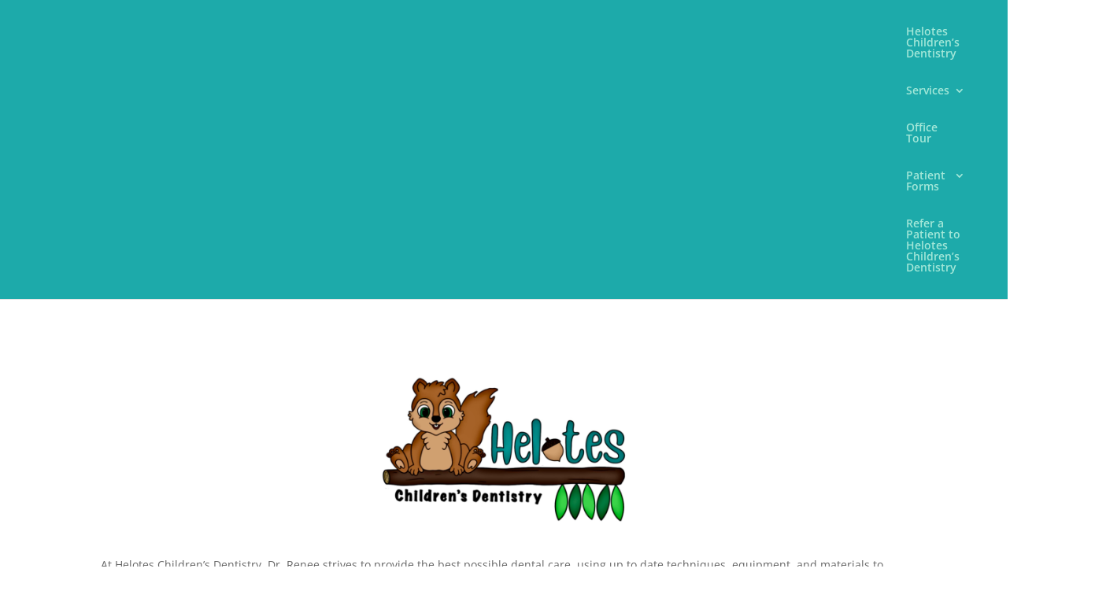

--- FILE ---
content_type: text/css
request_url: https://childrens-dds.com/wp-content/et-cache/407/et-core-unified-deferred-407.min.css?ver=1734444134
body_size: -88
content:
.et_pb_section_0{min-height:1040.7px}.et_pb_row_0.et_pb_row{margin-right:auto!important;margin-bottom:-25px!important;margin-left:auto!important}.et_pb_image_0{width:36%;max-width:34%;text-align:center}.et_pb_accordion_0.et_pb_accordion h5.et_pb_toggle_title,.et_pb_accordion_0.et_pb_accordion h1.et_pb_toggle_title,.et_pb_accordion_0.et_pb_accordion h2.et_pb_toggle_title,.et_pb_accordion_0.et_pb_accordion h3.et_pb_toggle_title,.et_pb_accordion_0.et_pb_accordion h4.et_pb_toggle_title,.et_pb_accordion_0.et_pb_accordion h6.et_pb_toggle_title{font-weight:600;color:#000000!important}.et_pb_accordion_0 .et_pb_toggle_title:before{color:#7CDA24}@media only screen and (max-width:980px){.et_pb_image_0 .et_pb_image_wrap img{width:auto}}@media only screen and (max-width:767px){.et_pb_image_0 .et_pb_image_wrap img{width:auto}}